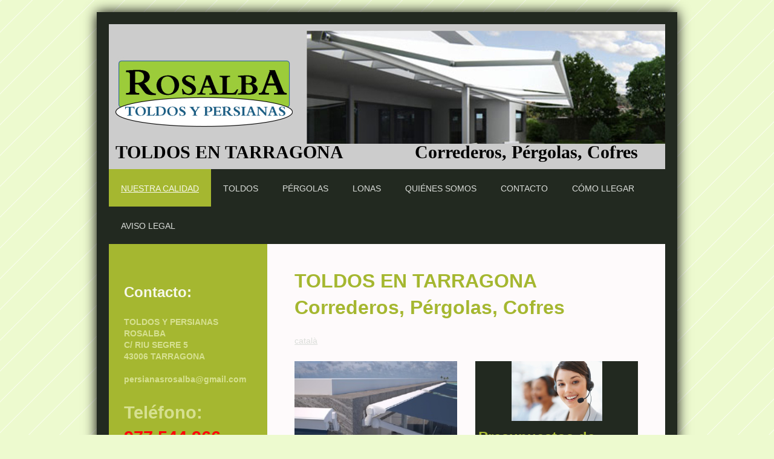

--- FILE ---
content_type: text/html; charset=UTF-8
request_url: http://www.toldosypersianasrosalba.com/
body_size: 9176
content:
<!DOCTYPE html>
<html lang="es"  ><head prefix="og: http://ogp.me/ns# fb: http://ogp.me/ns/fb# business: http://ogp.me/ns/business#">
    <meta http-equiv="Content-Type" content="text/html; charset=utf-8"/>
    <meta name="generator" content="IONOS MyWebsite"/>
        
    <link rel="dns-prefetch" href="//cdn.website-start.de/"/>
    <link rel="dns-prefetch" href="//104.mod.mywebsite-editor.com"/>
    <link rel="dns-prefetch" href="https://104.sb.mywebsite-editor.com/"/>
    <link rel="shortcut icon" href="http://www.toldosypersianasrosalba.com/s/misc/favicon.png?1401373886"/>
        <title>Toldos y Persianas Rosalba, Precios competitivos de Toldos en Tarragona</title>
    <style type="text/css">@media screen and (max-device-width: 1024px) {.diyw a.switchViewWeb {display: inline !important;}}</style>
    <style type="text/css">@media screen and (min-device-width: 1024px) {
            .mediumScreenDisabled { display:block }
            .smallScreenDisabled { display:block }
        }
        @media screen and (max-device-width: 1024px) { .mediumScreenDisabled { display:none } }
        @media screen and (max-device-width: 568px) { .smallScreenDisabled { display:none } }
                @media screen and (min-width: 1024px) {
            .mobilepreview .mediumScreenDisabled { display:block }
            .mobilepreview .smallScreenDisabled { display:block }
        }
        @media screen and (max-width: 1024px) { .mobilepreview .mediumScreenDisabled { display:none } }
        @media screen and (max-width: 568px) { .mobilepreview .smallScreenDisabled { display:none } }</style>
    <meta name="viewport" content="width=device-width, initial-scale=1, maximum-scale=1, minimal-ui"/>

<meta name="format-detection" content="telephone=no"/>
        <meta name="keywords" content="Todos en Tarragona, Pérgolas en Tarragona, Precios inmejorables, Calidad, Máxima garantía, Lonas, Toldos y Persianas Rosalba"/>
            <meta name="description" content="Toldos y Persianas Rosalba, empresa de confianza con calidad, precio y garantía de Toldos en Tarragona."/>
            <meta name="robots" content="index,follow"/>
        <link href="//cdn.website-start.de/templates/2025/style.css?1763478093678" rel="stylesheet" type="text/css"/>
    <link href="http://www.toldosypersianasrosalba.com/s/style/theming.css?1692284389" rel="stylesheet" type="text/css"/>
    <link href="//cdn.website-start.de/app/cdn/min/group/web.css?1763478093678" rel="stylesheet" type="text/css"/>
<link href="//cdn.website-start.de/app/cdn/min/moduleserver/css/es_ES/common,twitter,facebook,shoppingbasket?1763478093678" rel="stylesheet" type="text/css"/>
    <link href="//cdn.website-start.de/app/cdn/min/group/mobilenavigation.css?1763478093678" rel="stylesheet" type="text/css"/>
    <link href="https://104.sb.mywebsite-editor.com/app/logstate2-css.php?site=939099463&amp;t=1768504790" rel="stylesheet" type="text/css"/>

<script type="text/javascript">
    /* <![CDATA[ */
var stagingMode = '';
    /* ]]> */
</script>
<script src="https://104.sb.mywebsite-editor.com/app/logstate-js.php?site=939099463&amp;t=1768504790"></script>

    <link href="//cdn.website-start.de/templates/2025/print.css?1763478093678" rel="stylesheet" media="print" type="text/css"/>
    <script type="text/javascript">
    /* <![CDATA[ */
    var systemurl = 'https://104.sb.mywebsite-editor.com/';
    var webPath = '/';
    var proxyName = '';
    var webServerName = 'www.toldosypersianasrosalba.com';
    var sslServerUrl = 'https://ssl.1and1.es/www.toldosypersianasrosalba.com';
    var nonSslServerUrl = 'http://www.toldosypersianasrosalba.com';
    var webserverProtocol = 'http://';
    var nghScriptsUrlPrefix = '//104.mod.mywebsite-editor.com';
    var sessionNamespace = 'DIY_SB';
    var jimdoData = {
        cdnUrl:  '//cdn.website-start.de/',
        messages: {
            lightBox: {
    image : 'Imagen',
    of: 'de'
}

        },
        isTrial: 0,
        pageId: 923669113    };
    var script_basisID = "939099463";

    diy = window.diy || {};
    diy.web = diy.web || {};

        diy.web.jsBaseUrl = "//cdn.website-start.de/s/build/";

    diy.context = diy.context || {};
    diy.context.type = diy.context.type || 'web';
    /* ]]> */
</script>

<script type="text/javascript" src="//cdn.website-start.de/app/cdn/min/group/web.js?1763478093678" crossorigin="anonymous"></script><script type="text/javascript" src="//cdn.website-start.de/s/build/web.bundle.js?1763478093678" crossorigin="anonymous"></script><script type="text/javascript" src="//cdn.website-start.de/app/cdn/min/group/mobilenavigation.js?1763478093678" crossorigin="anonymous"></script><script src="//cdn.website-start.de/app/cdn/min/moduleserver/js/es_ES/common,twitter,facebook,shoppingbasket?1763478093678"></script>
<script type="text/javascript" src="https://cdn.website-start.de/proxy/apps/static/resource/dependencies/"></script><script type="text/javascript">
                    if (typeof require !== 'undefined') {
                        require.config({
                            waitSeconds : 10,
                            baseUrl : 'https://cdn.website-start.de/proxy/apps/static/js/'
                        });
                    }
                </script><script type="text/javascript" src="//cdn.website-start.de/app/cdn/min/group/pfcsupport.js?1763478093678" crossorigin="anonymous"></script>    <meta property="og:type" content="business.business"/>
    <meta property="og:url" content="http://www.toldosypersianasrosalba.com/"/>
    <meta property="og:title" content="Toldos y Persianas Rosalba, Precios competitivos de Toldos en Tarragona"/>
            <meta property="og:description" content="Toldos y Persianas Rosalba, empresa de confianza con calidad, precio y garantía de Toldos en Tarragona."/>
                <meta property="og:image" content="http://www.toldosypersianasrosalba.com/s/misc/logo.jpg?t=1766053968"/>
        <meta property="business:contact_data:country_name" content="España"/>
    
    
    
    
    
    
    
    
</head>


<body class="body diyBgActive  startpage cc-pagemode-default diyfeSidebarLeft diy-market-es_ES" data-pageid="923669113" id="page-923669113">
    
    <div class="diyw">
        <!-- markup changed -->
<div class="diyweb">
	<div class="diyfeMobileNav">
		
<nav id="diyfeMobileNav" class="diyfeCA diyfeCA2" role="navigation">
    <a title="Abrir/cerrar la navegación">Abrir/cerrar la navegación</a>
    <ul class="mainNav1"><li class="current hasSubNavigation"><a data-page-id="923669113" href="http://www.toldosypersianasrosalba.com/" class="current level_1"><span>Nuestra Calidad</span></a></li><li class=" hasSubNavigation"><a data-page-id="923669115" href="http://www.toldosypersianasrosalba.com/toldos/" class=" level_1"><span>Toldos</span></a><span class="diyfeDropDownSubOpener">&nbsp;</span><div class="diyfeDropDownSubList diyfeCA diyfeCA3"><ul class="mainNav2"><li class=" hasSubNavigation"><a data-page-id="923706775" href="http://www.toldosypersianasrosalba.com/toldos/toldos-extensibles/" class=" level_2"><span>Toldos Extensibles</span></a></li><li class=" hasSubNavigation"><a data-page-id="923706794" href="http://www.toldosypersianasrosalba.com/toldos/toldos-de-caida/" class=" level_2"><span>Toldos de Caida</span></a></li><li class=" hasSubNavigation"><a data-page-id="923706776" href="http://www.toldosypersianasrosalba.com/toldos/toldos-cofre/" class=" level_2"><span>Toldos Cofre</span></a></li><li class=" hasSubNavigation"><a data-page-id="923715672" href="http://www.toldosypersianasrosalba.com/toldos/capotas/" class=" level_2"><span>Capotas</span></a></li></ul></div></li><li class=" hasSubNavigation"><a data-page-id="923703569" href="http://www.toldosypersianasrosalba.com/pérgolas/" class=" level_1"><span>Pérgolas</span></a><span class="diyfeDropDownSubOpener">&nbsp;</span><div class="diyfeDropDownSubList diyfeCA diyfeCA3"><ul class="mainNav2"><li class=" hasSubNavigation"><a data-page-id="923715810" href="http://www.toldosypersianasrosalba.com/pérgolas/modelos-de-pérgolas/" class=" level_2"><span>Modelos de Pérgolas</span></a></li></ul></div></li><li class=" hasSubNavigation"><a data-page-id="923703575" href="http://www.toldosypersianasrosalba.com/lonas/" class=" level_1"><span>Lonas</span></a></li><li class=" hasSubNavigation"><a data-page-id="923669114" href="http://www.toldosypersianasrosalba.com/quiénes-somos/" class=" level_1"><span>Quiénes somos</span></a></li><li class=" hasSubNavigation"><a data-page-id="923669118" href="http://www.toldosypersianasrosalba.com/contacto/" class=" level_1"><span>Contacto</span></a></li><li class=" hasSubNavigation"><a data-page-id="923669119" href="http://www.toldosypersianasrosalba.com/cómo-llegar/" class=" level_1"><span>Cómo llegar</span></a></li><li class=" hasSubNavigation"><a data-page-id="923669120" href="http://www.toldosypersianasrosalba.com/aviso-legal/" class=" level_1"><span>Aviso legal</span></a></li></ul></nav>
	</div>
	<div class="diywebContainer diyfeCA diyfeCA2">
		<div class="diywebEmotionHeader">
			<div class="diywebLiveArea">
				
<style type="text/css" media="all">
.diyw div#emotion-header {
        max-width: 920px;
        max-height: 240px;
                background: #EEEEEE;
    }

.diyw div#emotion-header-title-bg {
    left: 0%;
    top: 20%;
    width: 100%;
    height: 17.3%;

    background-color: #cccccc;
    opacity: 1.00;
    filter: alpha(opacity = 100);
    }
.diyw img#emotion-header-logo {
    left: 0.98%;
    top: 22.09%;
    background: transparent;
            width: 31.96%;
        height: 50.00%;
                border: 1px solid #CCCCCC;
        padding: 0px;
        }

.diyw div#emotion-header strong#emotion-header-title {
    left: 5%;
    top: 20%;
    color: #000000;
        font: normal bold 30px/120% 'Times New Roman', Times, serif;
}

.diyw div#emotion-no-bg-container{
    max-height: 240px;
}

.diyw div#emotion-no-bg-container .emotion-no-bg-height {
    margin-top: 26.09%;
}
</style>
<div id="emotion-header" data-action="loadView" data-params="active" data-imagescount="1">
            <img src="http://www.toldosypersianasrosalba.com/s/img/emotionheader.jpg?1400581467.920px.240px" id="emotion-header-img" alt=""/>
            
        <div id="ehSlideshowPlaceholder">
            <div id="ehSlideShow">
                <div class="slide-container">
                                        <div style="background-color: #EEEEEE">
                            <img src="http://www.toldosypersianasrosalba.com/s/img/emotionheader.jpg?1400581467.920px.240px" alt=""/>
                        </div>
                                    </div>
            </div>
        </div>


        <script type="text/javascript">
        //<![CDATA[
                diy.module.emotionHeader.slideShow.init({ slides: [{"url":"http:\/\/www.toldosypersianasrosalba.com\/s\/img\/emotionheader.jpg?1400581467.920px.240px","image_alt":"","bgColor":"#EEEEEE"}] });
        //]]>
        </script>

    
                        <a href="http://www.toldosypersianasrosalba.com/">
        
                    <img id="emotion-header-logo" src="http://www.toldosypersianasrosalba.com/s/misc/logo.jpg?t=1766053969" alt=""/>
        
                    </a>
            
                  	<div id="emotion-header-title-bg"></div>
    
            <strong id="emotion-header-title" style="text-align: left">TOLDOS EN TARRAGONA               Correderos, Pérgolas, Cofres</strong>
                    <div class="notranslate">
                <svg xmlns="http://www.w3.org/2000/svg" version="1.1" id="emotion-header-title-svg" viewBox="0 0 920 240" preserveAspectRatio="xMinYMin meet"><text style="font-family:'Times New Roman', Times, serif;font-size:30px;font-style:normal;font-weight:bold;fill:#000000;line-height:1.2em;"><tspan x="0" style="text-anchor: start" dy="0.95em">TOLDOS EN TARRAGONA               Correderos, Pérgolas, Cofres</tspan></text></svg>
            </div>
            
    
    <script type="text/javascript">
    //<![CDATA[
    (function ($) {
        function enableSvgTitle() {
                        var titleSvg = $('svg#emotion-header-title-svg'),
                titleHtml = $('#emotion-header-title'),
                emoWidthAbs = 920,
                emoHeightAbs = 240,
                offsetParent,
                titlePosition,
                svgBoxWidth,
                svgBoxHeight;

                        if (titleSvg.length && titleHtml.length) {
                offsetParent = titleHtml.offsetParent();
                titlePosition = titleHtml.position();
                svgBoxWidth = titleHtml.width();
                svgBoxHeight = titleHtml.height();

                                titleSvg.get(0).setAttribute('viewBox', '0 0 ' + svgBoxWidth + ' ' + svgBoxHeight);
                titleSvg.css({
                   left: Math.roundTo(100 * titlePosition.left / offsetParent.width(), 3) + '%',
                   top: Math.roundTo(100 * titlePosition.top / offsetParent.height(), 3) + '%',
                   width: Math.roundTo(100 * svgBoxWidth / emoWidthAbs, 3) + '%',
                   height: Math.roundTo(100 * svgBoxHeight / emoHeightAbs, 3) + '%'
                });

                titleHtml.css('visibility','hidden');
                titleSvg.css('visibility','visible');
            }
        }

        
            var posFunc = function($, overrideSize) {
                var elems = [], containerWidth, containerHeight;
                                    elems.push({
                        selector: '#emotion-header-title',
                        overrideSize: true,
                        horPos: 19.85,
                        vertPos: 95                    });
                    lastTitleWidth = $('#emotion-header-title').width();
                                                elems.push({
                    selector: '#emotion-header-title-bg',
                    horPos: 100,
                    vertPos: 100                });
                                
                containerWidth = parseInt('920');
                containerHeight = parseInt('240');

                for (var i = 0; i < elems.length; ++i) {
                    var el = elems[i],
                        $el = $(el.selector),
                        pos = {
                            left: el.horPos,
                            top: el.vertPos
                        };
                    if (!$el.length) continue;
                    var anchorPos = $el.anchorPosition();
                    anchorPos.$container = $('#emotion-header');

                    if (overrideSize === true || el.overrideSize === true) {
                        anchorPos.setContainerSize(containerWidth, containerHeight);
                    } else {
                        anchorPos.setContainerSize(null, null);
                    }

                    var pxPos = anchorPos.fromAnchorPosition(pos),
                        pcPos = anchorPos.toPercentPosition(pxPos);

                    var elPos = {};
                    if (!isNaN(parseFloat(pcPos.top)) && isFinite(pcPos.top)) {
                        elPos.top = pcPos.top + '%';
                    }
                    if (!isNaN(parseFloat(pcPos.left)) && isFinite(pcPos.left)) {
                        elPos.left = pcPos.left + '%';
                    }
                    $el.css(elPos);
                }

                // switch to svg title
                enableSvgTitle();
            };

                        var $emotionImg = jQuery('#emotion-header-img');
            if ($emotionImg.length > 0) {
                // first position the element based on stored size
                posFunc(jQuery, true);

                // trigger reposition using the real size when the element is loaded
                var ehLoadEvTriggered = false;
                $emotionImg.one('load', function(){
                    posFunc(jQuery);
                    ehLoadEvTriggered = true;
                                        diy.module.emotionHeader.slideShow.start();
                                    }).each(function() {
                                        if(this.complete || typeof this.complete === 'undefined') {
                        jQuery(this).load();
                    }
                });

                                noLoadTriggeredTimeoutId = setTimeout(function() {
                    if (!ehLoadEvTriggered) {
                        posFunc(jQuery);
                    }
                    window.clearTimeout(noLoadTriggeredTimeoutId)
                }, 5000);//after 5 seconds
            } else {
                jQuery(function(){
                    posFunc(jQuery);
                });
            }

                        if (jQuery.isBrowser && jQuery.isBrowser.ie8) {
                var longTitleRepositionCalls = 0;
                longTitleRepositionInterval = setInterval(function() {
                    if (lastTitleWidth > 0 && lastTitleWidth != jQuery('#emotion-header-title').width()) {
                        posFunc(jQuery);
                    }
                    longTitleRepositionCalls++;
                    // try this for 5 seconds
                    if (longTitleRepositionCalls === 5) {
                        window.clearInterval(longTitleRepositionInterval);
                    }
                }, 1000);//each 1 second
            }

            }(jQuery));
    //]]>
    </script>

    </div>

			</div>
		</div>
		<div class="diywebHeader">
			<div class="diywebNav diywebNavMain diywebNav123 diyfeCA diyfeCA2">
				<div class="diywebLiveArea">
					<div class="webnavigation"><ul id="mainNav1" class="mainNav1"><li class="navTopItemGroup_1"><a data-page-id="923669113" href="http://www.toldosypersianasrosalba.com/" class="current level_1"><span>Nuestra Calidad</span></a></li><li class="navTopItemGroup_2"><a data-page-id="923669115" href="http://www.toldosypersianasrosalba.com/toldos/" class="level_1"><span>Toldos</span></a></li><li class="navTopItemGroup_3"><a data-page-id="923703569" href="http://www.toldosypersianasrosalba.com/pérgolas/" class="level_1"><span>Pérgolas</span></a></li><li class="navTopItemGroup_4"><a data-page-id="923703575" href="http://www.toldosypersianasrosalba.com/lonas/" class="level_1"><span>Lonas</span></a></li><li class="navTopItemGroup_5"><a data-page-id="923669114" href="http://www.toldosypersianasrosalba.com/quiénes-somos/" class="level_1"><span>Quiénes somos</span></a></li><li class="navTopItemGroup_6"><a data-page-id="923669118" href="http://www.toldosypersianasrosalba.com/contacto/" class="level_1"><span>Contacto</span></a></li><li class="navTopItemGroup_7"><a data-page-id="923669119" href="http://www.toldosypersianasrosalba.com/cómo-llegar/" class="level_1"><span>Cómo llegar</span></a></li><li class="navTopItemGroup_8"><a data-page-id="923669120" href="http://www.toldosypersianasrosalba.com/aviso-legal/" class="level_1"><span>Aviso legal</span></a></li></ul></div>
				</div>
			</div>
		</div>
		<div class="diywebContent diyfeCA diyfeCA1">
			<div class="diywebLiveArea">
				<div class="diywebMain">
					<div class="diywebGutter">
						
        <div id="content_area">
        	<div id="content_start"></div>
        	
        
        <div id="matrix_1025561737" class="sortable-matrix" data-matrixId="1025561737"><div class="n module-type-header diyfeLiveArea "> <h1><span class="diyfeDecoration">TOLDOS EN TARRAGONA Correderos, Pérgolas, Cofres</span></h1> </div><div class="n module-type-htmlCode diyfeLiveArea "> <div class="mediumScreenDisabled"><script type="text/javascript">if (window.jQuery) {window.jQuery_1and1 = window.jQuery;}</script><a href="#encatalan">català</a><script type="text/javascript">if (window.jQuery_1and1) {window.jQuery = window.jQuery_1and1;}</script></div> </div><div class="n module-type-matrix diyfeLiveArea "> 

<div class="diyfeModGridGroup diyfeModGrid2 diyfeModGridStyleTeaser">
            <div class="diyfeModGridElement diyfeModGridCol50 diyfeModGridElement1st">
            <div class="diyfeModGridContent">
                <div id="matrix_1025561746" class="sortable-matrix-child" data-matrixId="1025561746"><div class="n module-type-imageSubtitle diyfeLiveArea "> <div class="clearover imageSubtitle" id="imageSubtitle-5794338680">
    <div class="align-container align-center" style="max-width: 300px">
        <a class="imagewrapper" href="http://www.toldosypersianasrosalba.com/s/cc_images/teaserbox_2445030162.jpg?t=1400522019" rel="lightbox[5794338680]">
            <img id="image_2445030162" src="http://www.toldosypersianasrosalba.com/s/cc_images/cache_2445030162.jpg?t=1400522019" alt="Toldos Extensibles Semicofre" style="max-width: 300px; height:auto"/>
        </a>

        
    </div>

</div>

<script type="text/javascript">
//<![CDATA[
jQuery(function($) {
    var $target = $('#imageSubtitle-5794338680');

    if ($.fn.swipebox && Modernizr.touch) {
        $target
            .find('a[rel*="lightbox"]')
            .addClass('swipebox')
            .swipebox();
    } else {
        $target.tinyLightbox({
            item: 'a[rel*="lightbox"]',
            cycle: false,
            hideNavigation: true
        });
    }
});
//]]>
</script>
 </div><div class="n module-type-spacer diyfeLiveArea "> <div class="the-spacer id5794338681" style="height: 10px;">
</div>
 </div><div class="n module-type-header diyfeLiveArea "> <h2><span class="diyfeDecoration">Toldos en Tarragona</span></h2> </div><div class="n module-type-text diyfeLiveArea "> <p>Toldos y Persianas Rosalba, profesionales de los toldos.</p>
<p> </p>
<p> </p> </div><div class="n module-type-button diyfeLiveArea "> <div class="module-button-container" style="text-align:right;width:100%">
    <a href="http://www.toldosypersianasrosalba.com/quiénes-somos/" class="diyfeLinkAsButton">¿Quiénes somos?</a></div>
 </div></div>            </div>
        </div>
            <div class="diyfeModGridElement diyfeModGridCol50 diyfeModGridElement2nd">
            <div class="diyfeModGridContent">
                <div id="matrix_1025561747" class="sortable-matrix-child" data-matrixId="1025561747"><div class="n module-type-imageSubtitle diyfeLiveArea "> <div class="clearover imageSubtitle" id="imageSubtitle-5794338686">
    <div class="align-container align-center" style="max-width: 150px">
        <a class="imagewrapper" href="http://www.toldosypersianasrosalba.com/s/cc_images/cache_2445054326.jpg?t=1400581498" rel="lightbox[5794338686]">
            <img id="image_2445054326" src="http://www.toldosypersianasrosalba.com/s/cc_images/cache_2445054326.jpg?t=1400581498" alt="Consulte con Toldos Rosalba" style="max-width: 150px; height:auto"/>
        </a>

        
    </div>

</div>

<script type="text/javascript">
//<![CDATA[
jQuery(function($) {
    var $target = $('#imageSubtitle-5794338686');

    if ($.fn.swipebox && Modernizr.touch) {
        $target
            .find('a[rel*="lightbox"]')
            .addClass('swipebox')
            .swipebox();
    } else {
        $target.tinyLightbox({
            item: 'a[rel*="lightbox"]',
            cycle: false,
            hideNavigation: true
        });
    }
});
//]]>
</script>
 </div><div class="n module-type-spacer diyfeLiveArea "> <div class="the-spacer id5794338688" style="height: 10px;">
</div>
 </div><div class="n module-type-header diyfeLiveArea "> <h2><span class="diyfeDecoration">Presupuestos de Toldos y Persianas Rosalba</span></h2> </div><div class="n module-type-text diyfeLiveArea "> <p>Presupuestos sin compromiso. Póngase en contacto con nosotros y estaremos encantados de atenderle.</p>
<p> </p>
<p> </p> </div><div class="n module-type-button diyfeLiveArea "> <div class="module-button-container" style="text-align:right;width:100%">
    <a href="http://www.toldosypersianasrosalba.com/contacto/" class="diyfeLinkAsButton">Consúltenos</a></div>
 </div></div>            </div>
        </div>
        <div style="clear: both;"></div>
</div>
 </div><div class="n module-type-hr diyfeLiveArea "> <div style="padding: 0px 0px">
    <div class="hr"></div>
</div>
 </div><div class="n module-type-text diyfeLiveArea "> <p>En Toldos y Persianas Rosalba, la tradición no está reñida con la tecnología moderna. Realizamos instalaciones de toldos en Tarragona de calidad, con gran diligencia y además, aplicando unas
tarifas especialmente estudiadas para usted.</p>
<p>Pídanos presupuesto sin compromiso y nos adapataremos a sus gustos y necesidades.</p>
<p> </p>
<p>Somos expertos y con gran experiencia profesional ofreciendo máximas garantías de instalación.</p> </div><div class="n module-type-hr diyfeLiveArea "> <div style="padding: 0px 0px">
    <div class="hr"></div>
</div>
 </div><div class="n module-type-textWithImage diyfeLiveArea "> 
<div class="clearover " id="textWithImage-5795680454">
<div class="align-container imgleft imgblock" style="max-width: 100%; width: 300px;">
    <a class="imagewrapper" href="http://www.toldosypersianasrosalba.com/s/cc_images/teaserbox_2445736662.jpg?t=1401717827" rel="lightbox[5795680454]">
        <img src="http://www.toldosypersianasrosalba.com/s/cc_images/cache_2445736662.jpg?t=1401717827" id="image_5795680454" alt="Instalación de Toldos" style="width:100%"/>
    </a>


</div> 
<div class="textwrapper">
<p><span style="color: #612736; font-family: 'Helvetica Neue', Helvetica, Arial, sans-serif; font-size: 13.63636302947998px; line-height: 17.81818199157715px; background-color: #fefafb;">Estamos
siempre dispuestos a asesorar e informar a nuestros clientes sobre el modelo de toldo más adecuado a su espacio. Adicionalmente, contamos con un equipo de trabajo altamente cualificado que le
garantiza la mejor atención y un óptimo servicio. La cara de satisfacción de nuestros clientes es una inmensa recompensa para nosotros.﻿</span></p>
</div>
</div> 
<script type="text/javascript">
    //<![CDATA[
    jQuery(document).ready(function($){
        var $target = $('#textWithImage-5795680454');

        if ($.fn.swipebox && Modernizr.touch) {
            $target
                .find('a[rel*="lightbox"]')
                .addClass('swipebox')
                .swipebox();
        } else {
            $target.tinyLightbox({
                item: 'a[rel*="lightbox"]',
                cycle: false,
                hideNavigation: true
            });
        }
    });
    //]]>
</script>
 </div><div class="n module-type-hr diyfeLiveArea "> <div style="padding: 0px 0px">
    <div class="hr"></div>
</div>
 </div><div class="n module-type-textWithImage diyfeLiveArea "> 
<div class="clearover " id="textWithImage-5795687983">
<div class="align-container imgright" style="max-width: 100%; width: 210px;">
    <a class="imagewrapper" href="http://www.toldosypersianasrosalba.com/s/cc_images/teaserbox_2445745092.jpg?t=1401727417" rel="lightbox[5795687983]">
        <img src="http://www.toldosypersianasrosalba.com/s/cc_images/cache_2445745092.jpg?t=1401727417" id="image_5795687983" alt="Calidad y garantía " style="width:100%"/>
    </a>


</div> 
<div class="textwrapper">
<p>Una calidad y un precio inmejorables hacen que obtengamos la mayor satisfacción en nuestros clientes.</p>
<p> </p>
<p>Todo esto es gracias a nuestra diferencia en toldos gracias a nuestro distribuidor lonas Dickson, con garantía de 10 años y con nuestra costura de termosoldadura que no pudre los hilos y tiene
máxima impermeabilidad. Con calidad SOLDUM.</p>
</div>
</div> 
<script type="text/javascript">
    //<![CDATA[
    jQuery(document).ready(function($){
        var $target = $('#textWithImage-5795687983');

        if ($.fn.swipebox && Modernizr.touch) {
            $target
                .find('a[rel*="lightbox"]')
                .addClass('swipebox')
                .swipebox();
        } else {
            $target.tinyLightbox({
                item: 'a[rel*="lightbox"]',
                cycle: false,
                hideNavigation: true
            });
        }
    });
    //]]>
</script>
 </div><div class="n module-type-hr diyfeLiveArea "> <div style="padding: 0px 0px">
    <div class="hr"></div>
</div>
 </div><div class="n module-type-text diyfeLiveArea "> <p>Si tiene usted un bar, un restaurante o un comercio donde necesita la instalación de un toldo o una pérgola, contacte con nosotros, somos especialistas en este tipo de cerramientos.</p>
<p> </p>
<p>Es un método rentable para aprovechar las terrazas o espacioe exteriores tanto en verano como en invierno.</p>
<p> </p>
<p>Dentro de nuestro amplio catálogo, le ofreceremos la mejor solución profesional, siempre adaptándonos a sus gustos y necesidades.</p>
<p> </p>
<p>Solicite su <a href="http://www.toldosypersianasrosalba.com/contacto/" target="_self">presupuesto</a> sin compromiso.</p> </div><div class="n module-type-hr diyfeLiveArea "> <div style="padding: 0px 0px">
    <div class="hr"></div>
</div>
 </div><div class="n module-type-htmlCode diyfeLiveArea "> <div class="mediumScreenDisabled"><script type="text/javascript">if (window.jQuery) {window.jQuery_1and1 = window.jQuery;}</script><a name="encatalan" id="encatalan">català</a><script type="text/javascript">if (window.jQuery_1and1) {window.jQuery = window.jQuery_1and1;}</script></div> </div><div class="n module-type-hr diyfeLiveArea "> <div style="padding: 0px 0px">
    <div class="hr"></div>
</div>
 </div><div class="n module-type-text diyfeLiveArea "> <p>A Toldos i Persianes Rosalba, la tradició no està renyida amb la tecnologia moderna. Realitzem instal · lacions de tendals a Tarragona de qualitat, amb gran diligència i més, aplicant unes tarifes
especialment estudiades per a vostè. <br/>
Demani'ns pressupost sense compromís i ens adapataremos als seus gustos i necessitats. </p>
<p>Som experts i amb gran experiència professional oferint màximes garanties d'instal · lació.</p> </div><div class="n module-type-hr diyfeLiveArea "> <div style="padding: 0px 0px">
    <div class="hr"></div>
</div>
 </div><div class="n module-type-text diyfeLiveArea "> <p>Estem sempre disposats a assessorar i informar als nostres clients sobre el model de tendal més adequat al seu espai. Addicionalment, comptem amb un equip de treball altament qualificat que li
garanteix la millor atenció i un òptim servei. La cara de satisfacció dels nostres clients és una immensa recompensa per a nosaltres.</p>
<p> </p>
<p>Una qualitat i un preu immillorables fan que obtinguem la major satisfacció en els nostres clients. <br/>
 <br/>
Tot això és gràcies a la nostra diferència en tendals gràcies al nostre distribuïdor lones Dickson, amb garantia de 10 anys i amb la nostra costura de termosoldadura que no podreix fils i té màxima
impermeabilitat. Amb qualitat SOLDUM.</p> </div><div class="n module-type-hr diyfeLiveArea "> <div style="padding: 0px 0px">
    <div class="hr"></div>
</div>
 </div><div class="n module-type-text diyfeLiveArea "> <p>Si té vostè un bar, un restaurant o un comerç on necessita la instal · lació d'un tendal o una pèrgola, contacti amb nosaltres, som especialistes en aquest tipus de tancaments. </p>
<p>És un mètode rendible per aprofitar les terrasses o espacioe exteriors tant a l'estiu com a l'hivern. </p>
<p>Dins del nostre ampli catàleg, li oferirem la millor solució professional, sempre adaptant-nos als seus gustos i necessitats. </p>
<p>Sol · liciti el seu <a href="http://www.toldosypersianasrosalba.com/contacto/" target="_self">pressupost</a> sense compromís.</p> </div><div class="n module-type-hr diyfeLiveArea "> <div style="padding: 0px 0px">
    <div class="hr"></div>
</div>
 </div></div>
        
        
        </div>
					</div>
				</div>
				<div class="diywebFond diyfeCA diyfeCA3"></div>
				<div class="diywebSecondary diyfeCA diyfeCA3">
					<div class="diywebNav diywebNav23">
						<div class="diywebGutter">
							<div class="webnavigation"></div>
						</div>
					</div>
					<div class="diywebSidebar">
						<div class="diywebGutter">
							<div id="matrix_1025561736" class="sortable-matrix" data-matrixId="1025561736"><div class="n module-type-header diyfeLiveArea "> <h2><span class="diyfeDecoration">Contacto:</span></h2> </div><div class="n module-type-text diyfeLiveArea "> <p>TOLDOS Y PERSIANAS ROSALBA<br/>
C/ RIU SEGRE 5<br/>
43006 TARRAGONA<br/>
 </p>
<p><span style="font-size: 14px; line-height: 1.4;">persianasrosalba@gmail.com</span></p> </div><div class="n module-type-text diyfeLiveArea "> <h2><strong><span style="background-image:initial;background-attachment:initial;background-size:initial;background-origin:initial;background-clip:initial;background-position:initial;background-repeat:initial;"><span style="color:#d6e090;"><span style="font-family:arial,sans-serif;"><span style="font-size:22pt;">Teléfono:  </span></span></span></span></strong></h2>
<h2><span style="color:#fd040a;"><strong><span style="background-image:initial;background-attachment:initial;background-size:initial;background-origin:initial;background-clip:initial;background-position:initial;background-repeat:initial;"><span style="font-family:arial,sans-serif;"><span style="font-size:22pt;">977 544 966</span></span></span></strong></span></h2> </div><div class="n module-type-hr diyfeLiveArea "> <div style="padding: 0px 0px">
    <div class="hr"></div>
</div>
 </div><div class="n module-type-header diyfeLiveArea "> <h2><span class="diyfeDecoration">Horario</span></h2> </div><div class="n module-type-text diyfeLiveArea "> <p>De lunes a viernes<br/>
Mañanas: 09.30 a 13.00<br/>
Tardes: 17.00 a 19.30</p> </div><div class="n module-type-text diyfeLiveArea "> <p><span lang="EN-GB" xml:lang="EN-GB"></span></p> </div><div class="n module-type-hr diyfeLiveArea "> <div style="padding: 0px 0px">
    <div class="hr"></div>
</div>
 </div><div class="n module-type-header diyfeLiveArea "> <h2><span class="diyfeDecoration">Contactar  con nosotros</span></h2> </div><div class="n module-type-text diyfeLiveArea "> <p>Puede contactar con nosotros a través del <a href="http://www.toldosypersianasrosalba.com/contacto/">formulario de contacto</a></p> </div><div class="n module-type-hr diyfeLiveArea "> <div style="padding: 0px 0px">
    <div class="hr"></div>
</div>
 </div><div class="n module-type-header diyfeLiveArea "> <h2><span class="diyfeDecoration">Toldos y Persianas Rosalba en redes sociales</span></h2> </div><div class="n module-type-remoteModule-twitter diyfeLiveArea ">             <div id="modul_5794338641_content"><div id="NGH5794338641_main">


    <div class="twitter-container">
                <div class="twitter-tweet-button">
        <p class="tweet-button-text">Twittear esta página</p>
        <a href="http://www.twitter.com/share" data-url="http://www.toldosypersianasrosalba.com/" class="twitter-share-button" data-count="none" data-lang="en">Tweet</a>
    </div>
        </div>
</div>
</div><script>/* <![CDATA[ */var __NGHModuleInstanceData5794338641 = __NGHModuleInstanceData5794338641 || {};__NGHModuleInstanceData5794338641.server = 'http://104.mod.mywebsite-editor.com';__NGHModuleInstanceData5794338641.data_web = {};var m = mm[5794338641] = new Twitter(5794338641,12419,'twitter');if (m.initView_main != null) m.initView_main();/* ]]> */</script>
         </div><div class="n module-type-remoteModule-facebook diyfeLiveArea ">             <div id="modul_5794338642_content"><div id="NGH5794338642_main">
    <div class="facebook-content">
        <a class="fb-share button" href="https://www.facebook.com/sharer.php?u=http%3A%2F%2Fwww.toldosypersianasrosalba.com%2F">
    <img src="http://www.toldosypersianasrosalba.com/proxy/static/mod/facebook/files/img/facebook-share-icon.png"/> Compartir</a>    </div>
</div>
</div><script>/* <![CDATA[ */var __NGHModuleInstanceData5794338642 = __NGHModuleInstanceData5794338642 || {};__NGHModuleInstanceData5794338642.server = 'http://104.mod.mywebsite-editor.com';__NGHModuleInstanceData5794338642.data_web = {};var m = mm[5794338642] = new Facebook(5794338642,45215,'facebook');if (m.initView_main != null) m.initView_main();/* ]]> */</script>
         </div></div>
						</div>
					</div><!-- .diywebSidebar -->
				</div><!-- .diywebSecondary -->
			</div>
		</div><!-- .diywebContent -->
	</div><!-- .diywebContainer -->
	<div class="diywebFooter diywebContainer">
		<div class="diywebLiveArea">
			<div id="contentfooter">
    <div class="leftrow">
                        <a rel="nofollow" href="javascript:window.print();">
                    <img class="inline" height="14" width="18" src="//cdn.website-start.de/s/img/cc/printer.gif" alt=""/>
                    Versión para imprimir                </a> <span class="footer-separator">|</span>
                <a href="http://www.toldosypersianasrosalba.com/sitemap/">Mapa del sitio</a>
                        <br/> © PERSIANAS Y TOLDOS MIRALBA, S.L
            </div>
    <script type="text/javascript">
        window.diy.ux.Captcha.locales = {
            generateNewCode: 'Generar nuevo código',
            enterCode: 'Introduce el código.'
        };
        window.diy.ux.Cap2.locales = {
            generateNewCode: 'Generar nuevo código',
            enterCode: 'Introduce el código.'
        };
    </script>
    <div class="rightrow">
                    <span class="loggedout">
                <a rel="nofollow" id="login" href="https://login.1and1-editor.com/939099463/www.toldosypersianasrosalba.com/es?pageId=923669113">
                    Iniciar sesión                </a>
            </span>
                <p><a class="diyw switchViewWeb" href="javascript:switchView('desktop');">Vista Web</a><a class="diyw switchViewMobile" href="javascript:switchView('mobile');">Vista Móvil</a></p>
                <span class="loggedin">
            <a rel="nofollow" id="logout" href="https://104.sb.mywebsite-editor.com/app/cms/logout.php">Cerrar sesión</a> <span class="footer-separator">|</span>
            <a rel="nofollow" id="edit" href="https://104.sb.mywebsite-editor.com/app/939099463/923669113/">Editar página</a>
        </span>
    </div>
</div>
            <div id="loginbox" class="hidden">
                <script type="text/javascript">
                    /* <![CDATA[ */
                    function forgotpw_popup() {
                        var url = 'https://contrasena.1and1.es/xml/request/RequestStart';
                        fenster = window.open(url, "fenster1", "width=600,height=400,status=yes,scrollbars=yes,resizable=yes");
                        // IE8 doesn't return the window reference instantly or at all.
                        // It may appear the call failed and fenster is null
                        if (fenster && fenster.focus) {
                            fenster.focus();
                        }
                    }
                    /* ]]> */
                </script>
                                <img class="logo" src="//cdn.website-start.de/s/img/logo.gif" alt="IONOS" title="IONOS"/>

                <div id="loginboxOuter"></div>
            </div>
        

		</div>
	</div>
</div><!-- .diyweb -->    </div>

    
    </body>


<!-- rendered at Thu, 18 Dec 2025 11:32:49 +0100 -->
</html>
